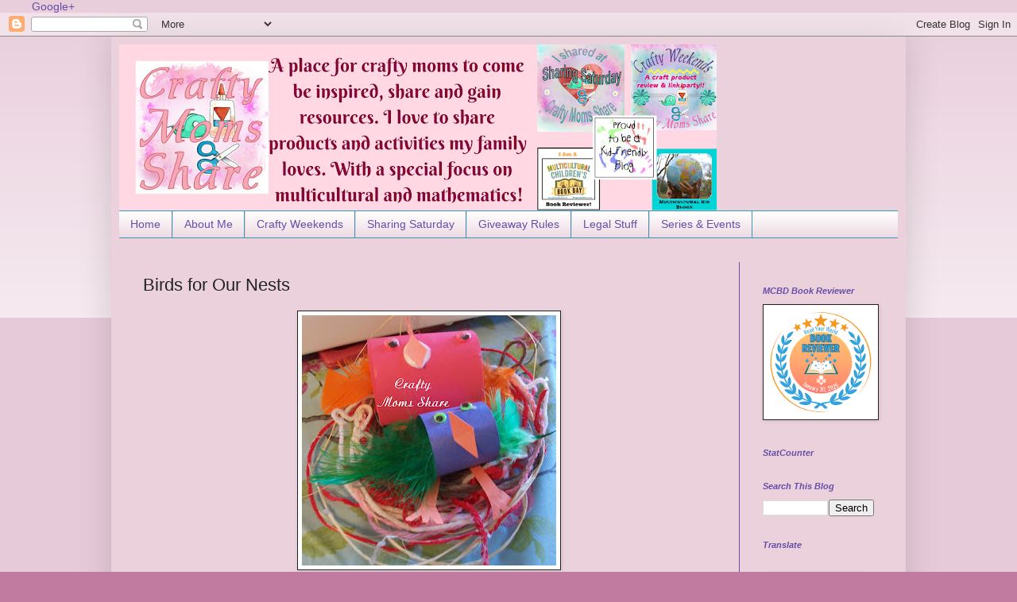

--- FILE ---
content_type: text/html; charset=UTF-8
request_url: https://www.craftymomsshare.com/b/stats?style=BLACK_TRANSPARENT&timeRange=ALL_TIME&token=APq4FmDL0VGgkUqcVtNeDikqdXYrMTMsA0IPgOvm7rGw7Ud4dPSky9jYt1Yeb68kiQeAquWcbQIUUn0dVXsfKJy6-p1hy-K81g
body_size: 41
content:
{"total":11647824,"sparklineOptions":{"backgroundColor":{"fillOpacity":0.1,"fill":"#000000"},"series":[{"areaOpacity":0.3,"color":"#202020"}]},"sparklineData":[[0,31],[1,14],[2,36],[3,26],[4,27],[5,15],[6,40],[7,11],[8,23],[9,15],[10,23],[11,17],[12,20],[13,18],[14,20],[15,24],[16,28],[17,24],[18,23],[19,20],[20,27],[21,27],[22,27],[23,24],[24,100],[25,36],[26,33],[27,24],[28,41],[29,15]],"nextTickMs":13090}

--- FILE ---
content_type: text/html; charset=utf-8
request_url: https://accounts.google.com/o/oauth2/postmessageRelay?parent=https%3A%2F%2Fwww.craftymomsshare.com&jsh=m%3B%2F_%2Fscs%2Fabc-static%2F_%2Fjs%2Fk%3Dgapi.lb.en.2kN9-TZiXrM.O%2Fd%3D1%2Frs%3DAHpOoo_B4hu0FeWRuWHfxnZ3V0WubwN7Qw%2Fm%3D__features__
body_size: 160
content:
<!DOCTYPE html><html><head><title></title><meta http-equiv="content-type" content="text/html; charset=utf-8"><meta http-equiv="X-UA-Compatible" content="IE=edge"><meta name="viewport" content="width=device-width, initial-scale=1, minimum-scale=1, maximum-scale=1, user-scalable=0"><script src='https://ssl.gstatic.com/accounts/o/2580342461-postmessagerelay.js' nonce="XFoxsOnvsgcfVWR8Esb8Pw"></script></head><body><script type="text/javascript" src="https://apis.google.com/js/rpc:shindig_random.js?onload=init" nonce="XFoxsOnvsgcfVWR8Esb8Pw"></script></body></html>